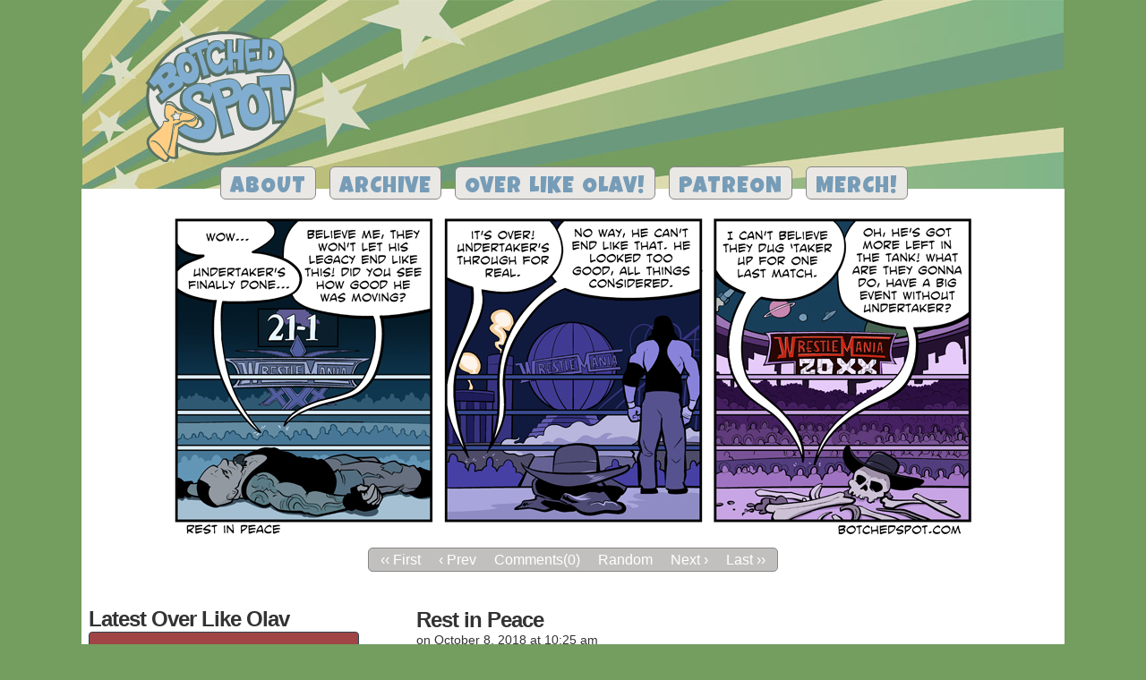

--- FILE ---
content_type: text/html; charset=UTF-8
request_url: https://botchedspot.com/blog/comic/rest-in-peace/
body_size: 5425
content:
<!DOCTYPE html><html xmlns="http://www.w3.org/1999/xhtml" lang="en-US"><head><meta http-equiv="Content-Type" content="text/html; charset=UTF-8" /> <script src="https://use.fontawesome.com/releases/v5.0.4/js/brands.js" async></script> <script src="https://use.fontawesome.com/releases/v5.0.4/js/solid.js" async></script> <script src="https://use.fontawesome.com/releases/v5.0.4/js/regular.js" async></script> <script src="https://use.fontawesome.com/releases/v5.0.4/js/fontawesome.js" async></script> <meta name='robots' content='index, follow, max-image-preview:large, max-snippet:-1, max-video-preview:-1' /><link media="screen" href="https://botchedspot.com/wp-content/cache/autoptimize/1/css/autoptimize_a5464e2e24ea9b506a3946719d37be5d.css" rel="stylesheet" /><link media="all" href="https://botchedspot.com/wp-content/cache/autoptimize/1/css/autoptimize_dfbd5cccc66d49a6a79c1d61899f7787.css" rel="stylesheet" /><title>Rest in Peace - Botched Spot</title><link rel="canonical" href="https://botchedspot.com/blog/comic/rest-in-peace/" /><meta property="og:locale" content="en_US" /><meta property="og:type" content="article" /><meta property="og:title" content="Rest in Peace - Botched Spot" /><meta property="og:url" content="https://botchedspot.com/blog/comic/rest-in-peace/" /><meta property="og:site_name" content="Botched Spot" /><meta property="article:publisher" content="https://www.facebook.com/BotchedSpot/" /><meta property="og:image" content="https://botchedspot.com/wp-content/blogs.dir/1/files/2018/10/2018-10-08-rest-in-peace.jpg" /><meta property="og:image:width" content="900" /><meta property="og:image:height" content="364" /><meta name="twitter:card" content="summary_large_image" /><meta name="twitter:site" content="@BotchedSpot" /> <script type="application/ld+json" class="yoast-schema-graph">{"@context":"https://schema.org","@graph":[{"@type":"WebSite","@id":"https://botchedspot.com/#website","url":"https://botchedspot.com/","name":"Botched Spot","description":"The pro wrestling webcomic!","potentialAction":[{"@type":"SearchAction","target":"https://botchedspot.com/?s={search_term_string}","query-input":"required name=search_term_string"}],"inLanguage":"en-US"},{"@type":"ImageObject","@id":"https://botchedspot.com/blog/comic/rest-in-peace/#primaryimage","inLanguage":"en-US","url":"https://botchedspot.com/wp-content/blogs.dir/1/files/2018/10/2018-10-08-rest-in-peace.jpg","contentUrl":"https://botchedspot.com/wp-content/blogs.dir/1/files/2018/10/2018-10-08-rest-in-peace.jpg","width":900,"height":364},{"@type":"WebPage","@id":"https://botchedspot.com/blog/comic/rest-in-peace/#webpage","url":"https://botchedspot.com/blog/comic/rest-in-peace/","name":"Rest in Peace - Botched Spot","isPartOf":{"@id":"https://botchedspot.com/#website"},"primaryImageOfPage":{"@id":"https://botchedspot.com/blog/comic/rest-in-peace/#primaryimage"},"datePublished":"2018-10-08T15:25:53+00:00","dateModified":"2018-10-08T15:25:53+00:00","breadcrumb":{"@id":"https://botchedspot.com/blog/comic/rest-in-peace/#breadcrumb"},"inLanguage":"en-US","potentialAction":[{"@type":"ReadAction","target":["https://botchedspot.com/blog/comic/rest-in-peace/"]}]},{"@type":"BreadcrumbList","@id":"https://botchedspot.com/blog/comic/rest-in-peace/#breadcrumb","itemListElement":[{"@type":"ListItem","position":1,"item":{"@type":"WebPage","@id":"https://botchedspot.com/blog/comic/","url":"https://botchedspot.com/blog/comic/","name":"Comics"}},{"@type":"ListItem","position":2,"item":{"@type":"WebPage","@id":"https://botchedspot.com/blog/comic/rest-in-peace/","url":"https://botchedspot.com/blog/comic/rest-in-peace/","name":"Rest in Peace"}}]}]}</script> <link rel='dns-prefetch' href='//secure.gravatar.com' /><link rel='dns-prefetch' href='//v0.wordpress.com' /><link href='https://fonts.gstatic.com' crossorigin='anonymous' rel='preconnect' /><link href='https://ajax.googleapis.com' rel='preconnect' /><link href='https://fonts.googleapis.com' rel='preconnect' /><link rel="alternate" type="application/rss+xml" title="Botched Spot &raquo; Feed" href="https://botchedspot.com/feed/" /><link rel="alternate" type="application/rss+xml" title="Botched Spot &raquo; Comments Feed" href="https://botchedspot.com/comments/feed/" /><link rel="alternate" type="application/rss+xml" title="Botched Spot &raquo; Rest in Peace Comments Feed" href="https://botchedspot.com/blog/comic/rest-in-peace/feed/" /> <script type='text/javascript' src='https://botchedspot.com/wp-includes/js/jquery/jquery.min.js?ver=3.5.1' id='jquery-core-js'></script> <link rel="https://api.w.org/" href="https://botchedspot.com/wp-json/" /><link rel="EditURI" type="application/rsd+xml" title="RSD" href="https://botchedspot.com/xmlrpc.php?rsd" /><link rel="wlwmanifest" type="application/wlwmanifest+xml" href="https://botchedspot.com/wp-includes/wlwmanifest.xml" /><link rel='shortlink' href='https://wp.me/p4cBiC-23V' /><link rel="alternate" type="application/json+oembed" href="https://botchedspot.com/wp-json/oembed/1.0/embed?url=https%3A%2F%2Fbotchedspot.com%2Fblog%2Fcomic%2Frest-in-peace%2F" /><link rel="alternate" type="text/xml+oembed" href="https://botchedspot.com/wp-json/oembed/1.0/embed?url=https%3A%2F%2Fbotchedspot.com%2Fblog%2Fcomic%2Frest-in-peace%2F&#038;format=xml" /><meta name="Comic-Easel" content="1.15" /><meta name="Referrer" content="" /><meta property="og:image" content="https://botchedspot.com/wp-content/blogs.dir/1/files/2018/10/2018-10-08-rest-in-peace.jpg" /></head><body data-rsssl=1 class="comic-template-default single single-comic postid-7931 custom-background user-guest chrome single-author-admin pm day thu layout-2cl scheme-none"><div id="sidebar-above-header" class="sidebar"><div id="text-4" class="widget widget_text"><div class="widget-content"><div class="textwidget"><script type="text/javascript">var _gaq = _gaq || [];
  _gaq.push(['_setAccount', 'UA-4992581-2']);
  _gaq.push(['_trackPageview']);

  (function() {
    var ga = document.createElement('script'); ga.type = 'text/javascript'; ga.async = true;
    ga.src = ('https:' == document.location.protocol ? 'https://ssl' : 'http://www') + '.google-analytics.com/ga.js';
    var s = document.getElementsByTagName('script')[0]; s.parentNode.insertBefore(ga, s);
  })();</script></div></div><div class="clear"></div></div><div class="clear"></div></div><div id="page-wrap"><div id="page"><header id="header"><div class="header-info"><h1><a href="https://botchedspot.com">Botched Spot</a></h1><div class="description">The pro wrestling webcomic!</div></div><div class="clear"></div></header><div id="menubar-wrapper"><div class="menu-container"><div class="menu"><ul id="menu-top-menu" class="menu"><li id="menu-item-2398" class="menu-item menu-item-type-post_type menu-item-object-page menu-item-2398"><a href="https://botchedspot.com/about/">About</a></li><li id="menu-item-2405" class="menu-item menu-item-type-post_type menu-item-object-page menu-item-2405"><a href="https://botchedspot.com/archive/">Archive</a></li><li id="menu-item-2406" class="menu-item menu-item-type-custom menu-item-object-custom menu-item-2406"><a href="https://botchedspot.com/over-like-olav/">Over Like Olav!</a></li><li id="menu-item-5153" class="menu-item menu-item-type-custom menu-item-object-custom menu-item-5153"><a href="https://www.patreon.com/botchedspot">Patreon</a></li><li id="menu-item-6939" class="menu-item menu-item-type-post_type menu-item-object-page menu-item-6939"><a href="https://botchedspot.com/commissions/">Merch!</a></li></ul></div><div class="menunav"></div><div class="clear"></div></div><div class="clear"></div></div><div id="content-wrapper"><div id="comic-wrap" class="comic-id-7931"><div id="comic-head"></div><div class="comic-table"><div id="comic"> <a href="https://botchedspot.com/blog/comic/break-it-down/" alt="Rest in Peace" title="Rest in Peace" ><img src="https://botchedspot.com/wp-content/blogs.dir/1/files/2018/10/2018-10-08-rest-in-peace.jpg" alt="Rest in Peace" title="Rest in Peace"   /></a></div></div><div id="comic-foot"><table id="comic-nav-wrapper"><tr class="comic-nav-container"><td class="comic-nav"><a href="https://botchedspot.com/blog/comic/first-day/" class="comic-nav-base comic-nav-first">&lsaquo;&lsaquo; First</a></td><td class="comic-nav"><a href="https://botchedspot.com/blog/comic/action-packed/" class="comic-nav-base comic-nav-previous">&lsaquo; Prev</a></td><td class="comic-nav"><a href="https://botchedspot.com/blog/comic/rest-in-peace/#respond" class="comic-nav-comments" title="Rest in Peace"><span class="comic-nav-comment-count">Comments(0)</span></a></td><td class="comic-nav"><a href="https://botchedspot.com?random&nocache=1" class="comic-nav-random" title="Random Comic">Random</a></td><td class="comic-nav"><a href="https://botchedspot.com/blog/comic/break-it-down/" class="comic-nav-base comic-nav-next">Next &rsaquo;</a></td><td class="comic-nav"><a href="https://botchedspot.com/blog/comic/the-road-to-wrestlemania-36/" class="comic-nav-base comic-nav-last">Last &rsaquo;&rsaquo;</a></td></tr></table></div><div class="clear"></div></div><div id="subcontent-wrapper"><div id="sidebar-left"><div class="sidebar"><div id="custom_html-4" class="widget_text widget widget_custom_html"><div class="widget_text widget-content"><div class="textwidget custom-html-widget"><h2>Latest Over Like Olav</h2><div class="nlposts-container"><h3 class="nlposts-block-wtitle"><a href="https://botchedspot.com/over-like-olav/comic/going-legit-part-7/">Going Legit, Part 7</a></h3> <a href="https://botchedspot.com/over-like-olav/comic/going-legit-part-7/"><img src="https://botchedspot.com/over-like-olav/files/2019/04/OLO_4_Going_Legit_7_preview.png" alt="Latest Over Like Olav Comic Thumbnail"/></a></div></div></div><div class="clear"></div></div><div id="text-8" class="widget widget_text"><div class="widget-content"><h2 class="widget-title">Support Botched Spot!</h2><div class="textwidget"><a href="https://www.patreon.com/botchedspot">   <img src="https://botchedspot.com/wp-content/blogs.dir/1/files/2015/12/patreonbutton.jpg" alt="Botched Spot on Patreon" style="border: none; display: block; margin-bottom: 10px;" /> </a></div></div><div class="clear"></div></div><div id="custom_html-2" class="widget_text widget widget_custom_html"><div class="widget_text widget-content"><h2 class="widget-title">Follow BotchedSpot</h2><div class="textwidget custom-html-widget"><ul class="social-sidebar"><li><a href="https://facebook.com/botchedspot" target="_blank" rel="noopener"><i class="fab fa-facebook-square"></i> Facebook</a></li><li><a href="https://twitter.com/botchedspot" target="_blank" rel="noopener"><i class="fab fa-twitter-square"></i> Twitter</a></li><li><a href="https://instagram.com/botchedspot" target="_blank" rel="noopener"><i class="fab fa-instagram"></i> Instagram</a></li><li><a href="https://botchedspot.com/feed" target="_blank" rel="noopener"><i class="fas fa-rss-square"></i> RSS</a></li><li><a href="mailto:botchedspot@gmail.com"><i class="fas fa-envelope"></i> Email</a></li></ul></div></div><div class="clear"></div></div><div id="search-2" class="widget widget_search"><div class="widget-content"><form method="get" class="searchform" action="https://botchedspot.com"> <input type="text" value="Search..." name="s" class="s-search" onfocus="this.value=(this.value=='Search...') ? '' : this.value;" onblur="this.value=(this.value=='') ? 'Search...' : this.value;" /> <button type="submit">&raquo;</button></form><div class="clear"></div></div><div class="clear"></div></div></div></div><div id="content-column"><div id="content" class="narrowcolumn"><article id="post-7931" class="post-7931 comic type-comic status-publish has-post-thumbnail hentry tag-the-future-year-of-20xx tag-undertaker tag-wrestlemania uentry postonpage-1 odd post-author-admin"><div class="post-content"><div class="post-info"><h2 class="post-title">Rest in Peace</h2><div class="post-text"> <span class="posted-on">on&nbsp;</span><span class="post-date">October 8, 2018</span> <span class="posted-at">at&nbsp;</span><span class="post-time">10:25 am</span><div class="comic-post-info"></div></div><div class="clear"></div></div><div class="clear"></div><div class="entry"><p><a href="http://www.patreon.com/botchedspot"><img loading="lazy" src="https://botchedspot.com/wp-content/blogs.dir/1/files/2017/07/Patreon_post_footer_ad.jpg" alt="" width="600" height="94" class="aligncenter size-full wp-image-7190" srcset="https://botchedspot.com/wp-content/blogs.dir/1/files/2017/07/Patreon_post_footer_ad.jpg 600w, https://botchedspot.com/wp-content/blogs.dir/1/files/2017/07/Patreon_post_footer_ad-300x47.jpg 300w" sizes="(max-width: 600px) 100vw, 600px" /></a></p><div class="sharedaddy sd-sharing-enabled"><div class="robots-nocontent sd-block sd-social sd-social-icon sd-sharing"><h3 class="sd-title">Share this:</h3><div class="sd-content"><ul><li class="share-facebook"><a rel="nofollow noopener noreferrer" data-shared="sharing-facebook-7931" class="share-facebook sd-button share-icon no-text" href="https://botchedspot.com/blog/comic/rest-in-peace/?share=facebook" target="_blank" title="Click to share on Facebook"><span></span><span class="sharing-screen-reader-text">Click to share on Facebook (Opens in new window)</span></a></li><li class="share-reddit"><a rel="nofollow noopener noreferrer" data-shared="" class="share-reddit sd-button share-icon no-text" href="https://botchedspot.com/blog/comic/rest-in-peace/?share=reddit" target="_blank" title="Click to share on Reddit"><span></span><span class="sharing-screen-reader-text">Click to share on Reddit (Opens in new window)</span></a></li><li class="share-email"><a rel="nofollow noopener noreferrer" data-shared="" class="share-email sd-button share-icon no-text" href="https://botchedspot.com/blog/comic/rest-in-peace/?share=email" target="_blank" title="Click to email this to a friend"><span></span><span class="sharing-screen-reader-text">Click to email this to a friend (Opens in new window)</span></a></li><li class="share-tumblr"><a rel="nofollow noopener noreferrer" data-shared="" class="share-tumblr sd-button share-icon no-text" href="https://botchedspot.com/blog/comic/rest-in-peace/?share=tumblr" target="_blank" title="Click to share on Tumblr"><span></span><span class="sharing-screen-reader-text">Click to share on Tumblr (Opens in new window)</span></a></li><li class="share-twitter"><a rel="nofollow noopener noreferrer" data-shared="sharing-twitter-7931" class="share-twitter sd-button share-icon no-text" href="https://botchedspot.com/blog/comic/rest-in-peace/?share=twitter" target="_blank" title="Click to share on Twitter"><span></span><span class="sharing-screen-reader-text">Click to share on Twitter (Opens in new window)</span></a></li><li class="share-end"></li></ul></div></div></div><div class="clear"></div></div><div class="post-extras"><div class="post-tags">&#9492; Tags:&nbsp;<a href="https://botchedspot.com/blog/tag/the-future-year-of-20xx/" rel="tag">The Future Year of 20XX</a>, <a href="https://botchedspot.com/blog/tag/undertaker/" rel="tag">undertaker</a>, <a href="https://botchedspot.com/blog/tag/wrestlemania/" rel="tag">wrestlemania</a><br /></div><div class="related-comics"><h4 class="related-title">Related Comics &not;</h4><ul class="related-ul"><li class="related-comic"><a title="In Defense of Evolution" href="https://botchedspot.com/blog/comic/in-defense-of-evolution/">In Defense of Evolution</a></li><li class="related-comic"><a title="The Many Historical Faces of Foley" href="https://botchedspot.com/blog/comic/many-historical-faces-foley/">The Many Historical Faces of Foley</a></li><li class="related-comic"><a title="Training with &#8216;Taker" href="https://botchedspot.com/blog/comic/training-taker/">Training with &#8216;Taker</a></li><li class="related-comic"><a title="The Undertaker-McCools at Raw 25" href="https://botchedspot.com/blog/comic/undertaker-mccools-raw-25/">The Undertaker-McCools at Raw 25</a></li><li class="related-comic"><a title="Predictions for 2020!" href="https://botchedspot.com/blog/comic/predictions-for-2020/">Predictions for 2020!</a></li></ul></div><div class="clear"></div></div></div></article><div id="disqus_thread"></div></div></div><div class="clear"></div></div></div><footer id="footer"><div id="footer-sidebar-wrapper"></div><div class="clear"></div><div id="footer-menubar-wrapper"><div class="footmenu"><ul id="menu-footer" class="menu"><li id="menu-item-4307" class="menu-item menu-item-type-post_type menu-item-object-page menu-item-4307"><a href="https://botchedspot.com/privacy-policy/">Privacy Policy</a></li></ul></div><div class="clear"></div></div><p class="copyright-info"> BotchedSpot is copyright 2008 - 2026 to James Hornsby</p></footer></div></div>  <script type="text/javascript">window.WPCOM_sharing_counts = {"https:\/\/botchedspot.com\/blog\/comic\/rest-in-peace\/":7931};</script> <div id="sharing_email" style="display: none;"><form action="/blog/comic/rest-in-peace/" method="post"> <label for="target_email">Send to Email Address</label> <input type="email" name="target_email" id="target_email" value="" /> <label for="source_name">Your Name</label> <input type="text" name="source_name" id="source_name" value="" /> <label for="source_email">Your Email Address</label> <input type="email" name="source_email" id="source_email" value="" /> <input type="text" id="jetpack-source_f_name" name="source_f_name" class="input" value="" size="25" autocomplete="off" title="This field is for validation and should not be changed" /> <img style="float: right; display: none" class="loading" src="https://botchedspot.com/wp-content/plugins/jetpack/modules/sharedaddy/images/loading.gif" alt="loading" width="16" height="16" /> <input type="submit" value="Send Email" class="sharing_send" /> <a rel="nofollow" href="#cancel" class="sharing_cancel" role="button">Cancel</a><div class="errors errors-1" style="display: none;"> Post was not sent - check your email addresses!</div><div class="errors errors-2" style="display: none;"> Email check failed, please try again</div><div class="errors errors-3" style="display: none;"> Sorry, your blog cannot share posts by email.</div></form></div> <script type='text/javascript' id='disqus_count-js-extra'>var countVars = {"disqusShortname":"botched-spot"};</script> <script type='text/javascript' id='disqus_embed-js-extra'>var embedVars = {"disqusConfig":{"integration":"wordpress 3.0.21"},"disqusIdentifier":"7931 https:\/\/botchedspot.com\/?post_type=comic&p=7931","disqusShortname":"botched-spot","disqusTitle":"Rest in Peace","disqusUrl":"https:\/\/botchedspot.com\/blog\/comic\/rest-in-peace\/","postId":"7931"};</script> <script type='text/javascript' id='sharing-js-js-extra'>var sharing_js_options = {"lang":"en","counts":"1","is_stats_active":"1"};</script> <script type='text/javascript' id='sharing-js-js-after'>var windowOpen;
			( function () {
				function matches( el, sel ) {
					return !! (
						el.matches && el.matches( sel ) ||
						el.msMatchesSelector && el.msMatchesSelector( sel )
					);
				}

				document.body.addEventListener( 'click', function ( event ) {
					if ( ! event.target ) {
						return;
					}

					var el;
					if ( matches( event.target, 'a.share-facebook' ) ) {
						el = event.target;
					} else if ( event.target.parentNode && matches( event.target.parentNode, 'a.share-facebook' ) ) {
						el = event.target.parentNode;
					}

					if ( el ) {
						event.preventDefault();

						// If there's another sharing window open, close it.
						if ( typeof windowOpen !== 'undefined' ) {
							windowOpen.close();
						}
						windowOpen = window.open( el.getAttribute( 'href' ), 'wpcomfacebook', 'menubar=1,resizable=1,width=600,height=400' );
						return false;
					}
				} );
			} )();
var windowOpen;
			( function () {
				function matches( el, sel ) {
					return !! (
						el.matches && el.matches( sel ) ||
						el.msMatchesSelector && el.msMatchesSelector( sel )
					);
				}

				document.body.addEventListener( 'click', function ( event ) {
					if ( ! event.target ) {
						return;
					}

					var el;
					if ( matches( event.target, 'a.share-tumblr' ) ) {
						el = event.target;
					} else if ( event.target.parentNode && matches( event.target.parentNode, 'a.share-tumblr' ) ) {
						el = event.target.parentNode;
					}

					if ( el ) {
						event.preventDefault();

						// If there's another sharing window open, close it.
						if ( typeof windowOpen !== 'undefined' ) {
							windowOpen.close();
						}
						windowOpen = window.open( el.getAttribute( 'href' ), 'wpcomtumblr', 'menubar=1,resizable=1,width=450,height=450' );
						return false;
					}
				} );
			} )();
var windowOpen;
			( function () {
				function matches( el, sel ) {
					return !! (
						el.matches && el.matches( sel ) ||
						el.msMatchesSelector && el.msMatchesSelector( sel )
					);
				}

				document.body.addEventListener( 'click', function ( event ) {
					if ( ! event.target ) {
						return;
					}

					var el;
					if ( matches( event.target, 'a.share-twitter' ) ) {
						el = event.target;
					} else if ( event.target.parentNode && matches( event.target.parentNode, 'a.share-twitter' ) ) {
						el = event.target.parentNode;
					}

					if ( el ) {
						event.preventDefault();

						// If there's another sharing window open, close it.
						if ( typeof windowOpen !== 'undefined' ) {
							windowOpen.close();
						}
						windowOpen = window.open( el.getAttribute( 'href' ), 'wpcomtwitter', 'menubar=1,resizable=1,width=600,height=350' );
						return false;
					}
				} );
			} )();</script> <script src='https://stats.wp.com/e-202603.js' defer></script> <script>_stq = window._stq || [];
	_stq.push([ 'view', {v:'ext',j:'1:9.6.4',blog:'62108662',post:'7931',tz:'-6',srv:'botchedspot.com'} ]);
	_stq.push([ 'clickTrackerInit', '62108662', '7931' ]);</script> <script defer src="https://botchedspot.com/wp-content/cache/autoptimize/1/js/autoptimize_8ac33d595cdb1d72d640bc0caba5bdef.js"></script></body></html>

--- FILE ---
content_type: text/html; charset=utf-8
request_url: https://disqus.com/embed/comments/?base=default&f=botched-spot&t_i=7931%20https%3A%2F%2Fbotchedspot.com%2F%3Fpost_type%3Dcomic%26p%3D7931&t_u=https%3A%2F%2Fbotchedspot.com%2Fblog%2Fcomic%2Frest-in-peace%2F&t_e=Rest%20in%20Peace&t_d=Rest%20in%20Peace%20-%20Botched%20Spot&t_t=Rest%20in%20Peace&s_o=default
body_size: 3177
content:
<!DOCTYPE html>

<html lang="en" dir="ltr" class="not-supported type-">

<head>
    <title>Disqus Comments</title>

    
    <meta name="viewport" content="width=device-width, initial-scale=1, maximum-scale=1, user-scalable=no">
    <meta http-equiv="X-UA-Compatible" content="IE=edge"/>

    <style>
        .alert--warning {
            border-radius: 3px;
            padding: 10px 15px;
            margin-bottom: 10px;
            background-color: #FFE070;
            color: #A47703;
        }

        .alert--warning a,
        .alert--warning a:hover,
        .alert--warning strong {
            color: #A47703;
            font-weight: bold;
        }

        .alert--error p,
        .alert--warning p {
            margin-top: 5px;
            margin-bottom: 5px;
        }
        
        </style>
    
    <style>
        
        html, body {
            overflow-y: auto;
            height: 100%;
        }
        

        #error {
            display: none;
        }

        .clearfix:after {
            content: "";
            display: block;
            height: 0;
            clear: both;
            visibility: hidden;
        }

        
    </style>

</head>
<body>
    

    
    <div id="error" class="alert--error">
        <p>We were unable to load Disqus. If you are a moderator please see our <a href="https://docs.disqus.com/help/83/"> troubleshooting guide</a>. </p>
    </div>

    
    <script type="text/json" id="disqus-forumData">{"session":{"canModerate":false,"audienceSyncVerified":false,"canReply":true,"mustVerify":false,"recaptchaPublicKey":"6LfHFZceAAAAAIuuLSZamKv3WEAGGTgqB_E7G7f3","mustVerifyEmail":false},"forum":{"aetBannerConfirmation":null,"founder":"96812167","twitterName":null,"commentsLinkOne":"1 Comment","guidelines":null,"disableDisqusBrandingOnPolls":false,"commentsLinkZero":"0 Comments","disableDisqusBranding":false,"id":"botched-spot","createdAt":"2015-12-18T12:16:04.013844","category":"Entertainment","aetBannerEnabled":false,"aetBannerTitle":null,"raw_guidelines":null,"initialCommentCount":null,"votingType":null,"daysUnapproveNewUsers":null,"installCompleted":true,"moderatorBadgeText":"","commentPolicyText":null,"aetEnabled":false,"channel":null,"sort":4,"description":null,"organizationHasBadges":true,"newPolicy":true,"raw_description":null,"customFont":null,"language":"en","adsReviewStatus":1,"commentsPlaceholderTextEmpty":null,"daysAlive":30,"forumCategory":{"date_added":"2016-01-28T01:54:31","id":4,"name":"Entertainment"},"linkColor":null,"colorScheme":"auto","pk":"3935929","commentsPlaceholderTextPopulated":null,"permissions":{},"commentPolicyLink":null,"aetBannerDescription":null,"favicon":{"permalink":"https://disqus.com/api/forums/favicons/botched-spot.jpg","cache":"//a.disquscdn.com/1763052994/images/favicon-default.png"},"name":"Botched Spot Main","commentsLinkMultiple":"{num} Comments","settings":{"threadRatingsEnabled":false,"adsDRNativeEnabled":false,"behindClickEnabled":false,"disable3rdPartyTrackers":false,"adsVideoEnabled":false,"adsProductVideoEnabled":false,"adsPositionBottomEnabled":true,"ssoRequired":false,"contextualAiPollsEnabled":false,"unapproveLinks":true,"adsPositionRecommendationsEnabled":true,"adsEnabled":true,"adsProductLinksThumbnailsEnabled":true,"hasCustomAvatar":false,"organicDiscoveryEnabled":true,"adsProductDisplayEnabled":false,"adsProductLinksEnabled":true,"audienceSyncEnabled":false,"threadReactionsEnabled":false,"linkAffiliationEnabled":true,"adsPositionAiPollsEnabled":false,"disableSocialShare":false,"adsPositionTopEnabled":true,"adsProductStoriesEnabled":false,"sidebarEnabled":false,"adultContent":false,"allowAnonVotes":false,"gifPickerEnabled":true,"mustVerify":true,"badgesEnabled":false,"mustVerifyEmail":true,"allowAnonPost":false,"unapproveNewUsersEnabled":false,"mediaembedEnabled":true,"aiPollsEnabled":false,"userIdentityDisabled":false,"adsPositionPollEnabled":false,"discoveryLocked":false,"validateAllPosts":false,"adsSettingsLocked":false,"isVIP":false,"adsPositionInthreadEnabled":true},"organizationId":2164987,"typeface":"auto","url":"","daysThreadAlive":30,"avatar":{"small":{"permalink":"https://disqus.com/api/forums/avatars/botched-spot.jpg?size=32","cache":"//a.disquscdn.com/1763052994/images/noavatar32.png"},"large":{"permalink":"https://disqus.com/api/forums/avatars/botched-spot.jpg?size=92","cache":"//a.disquscdn.com/1763052994/images/noavatar92.png"}},"signedUrl":""}}</script>

    <div id="postCompatContainer"><div class="comment__wrapper"><div class="comment__name clearfix"><img class="comment__avatar" src="https://c.disquscdn.com/uploads/users/1443/8168/avatar92.jpg?1670131331" width="32" height="32" /><strong><a href="">CSDX</a></strong> &bull; 7 years ago
        </div><div class="comment__content"><p>They're gonna work him to the bone. Literally.</p></div></div><div class="comment__wrapper"><div class="comment__name clearfix"><img class="comment__avatar" src="https://c.disquscdn.com/uploads/users/5943/6573/avatar92.jpg?1436461535" width="32" height="32" /><strong><a href="">shorewall</a></strong> &bull; 7 years ago
        </div><div class="comment__content"><p>Say no to elder abuse.  This is a travesty.</p></div></div><div class="comment__wrapper"><div class="comment__name clearfix"><img class="comment__avatar" src="https://c.disquscdn.com/uploads/users/17905/620/avatar92.jpg?1543814872" width="32" height="32" /><strong><a href="">Mayurnath Reve</a></strong> &bull; 7 years ago
        </div><div class="comment__content"><p>Why is Undertaker, in the 1st panel, wearing what looks like Braun Strowman's attire? BTW, love your comics. Never fails to bring a smile to my face! :D</p></div></div><div class="comment__wrapper"><div class="comment__name clearfix"><img class="comment__avatar" src="https://c.disquscdn.com/uploads/users/9681/2167/avatar92.jpg?1585798018" width="32" height="32" /><strong><a href="">Hornsby</a></strong> &bull; 7 years ago
        </div><div class="comment__content"><p>tbh I copied pretty directly from this image, but maybe I just have Strowman on the brain. I'm glad you like the comics!</p><p><a href="https://uploads.disquscdn.com/images/59ce0c2fedc564ed4614733fb5aa92520d46546680025d4b7a68adb7fabf4176.jpg" rel="nofollow noopener" target="_blank" title="https://uploads.disquscdn.com/images/59ce0c2fedc564ed4614733fb5aa92520d46546680025d4b7a68adb7fabf4176.jpg">https://uploads.disquscdn.c...</a></p></div></div><div class="comment__wrapper"><div class="comment__name clearfix"><img class="comment__avatar" src="https://c.disquscdn.com/uploads/users/20969/7297/avatar92.jpg?1528040687" width="32" height="32" /><strong><a href="">Flygonian</a></strong> &bull; 7 years ago
        </div><div class="comment__content"><p>I'll remember this when 20XX comes. Your fortune telling powers better not lie to me, good sir.</p></div></div><div class="comment__wrapper"><div class="comment__name clearfix"><img class="comment__avatar" src="//a.disquscdn.com/1763052994/images/noavatar92.png" width="32" height="32" /><strong><a href="">Kitsonga</a></strong> &bull; 7 years ago
        </div><div class="comment__content"><p>Judging by WWE's ridiculous history of numbering Manias in the past (looking at you, X7), I predict it's gonna be the Mania after the next.</p></div></div><div class="comment__wrapper"><div class="comment__name clearfix"><img class="comment__avatar" src="https://c.disquscdn.com/uploads/users/9681/2167/avatar92.jpg?1585798018" width="32" height="32" /><strong><a href="">Hornsby</a></strong> &bull; 7 years ago
        </div><div class="comment__content"><p>Spaceships, planets and everything will be there, count on it!</p></div></div><div class="comment__wrapper"><div class="comment__name clearfix"><img class="comment__avatar" src="https://c.disquscdn.com/uploads/users/20969/7297/avatar92.jpg?1528040687" width="32" height="32" /><strong><a href="">Flygonian</a></strong> &bull; 7 years ago
        </div><div class="comment__content"><p>Hopefully, they'll stop homogenizing the raw, smackdown, nxt takeover, and basic pay-per-view sets by then.</p></div></div><div class="comment__wrapper"><div class="comment__name clearfix"><img class="comment__avatar" src="//a.disquscdn.com/1763052994/images/noavatar92.png" width="32" height="32" /><strong><a href="">NXT is better</a></strong> &bull; 7 years ago
        </div><div class="comment__content"><p>Great job on drawing the WrestleMania 30 Undertaker</p></div></div><div class="comment__wrapper"><div class="comment__name clearfix"><img class="comment__avatar" src="https://c.disquscdn.com/uploads/users/9681/2167/avatar92.jpg?1585798018" width="32" height="32" /><strong><a href="">Hornsby</a></strong> &bull; 7 years ago
        </div><div class="comment__content"><p>Thanks!</p></div></div><div class="comment__wrapper"><div class="comment__name clearfix"><img class="comment__avatar" src="https://c.disquscdn.com/uploads/users/2340/5582/avatar92.jpg?1406064449" width="32" height="32" /><strong><a href="">Mainmain</a></strong> &bull; 7 years ago
        </div><div class="comment__content"><p>The Future Year of 20XX is becoming a thing! Yeaaah!</p></div></div><div class="comment__wrapper"><div class="comment__name clearfix"><img class="comment__avatar" src="https://c.disquscdn.com/uploads/users/9681/2167/avatar92.jpg?1585798018" width="32" height="32" /><strong><a href="">Hornsby</a></strong> &bull; 7 years ago
        </div><div class="comment__content"><p>Any day now!</p></div></div></div>


    <div id="fixed-content"></div>

    
        <script type="text/javascript">
          var embedv2assets = window.document.createElement('script');
          embedv2assets.src = 'https://c.disquscdn.com/embedv2/latest/embedv2.js';
          embedv2assets.async = true;

          window.document.body.appendChild(embedv2assets);
        </script>
    



    
</body>
</html>
